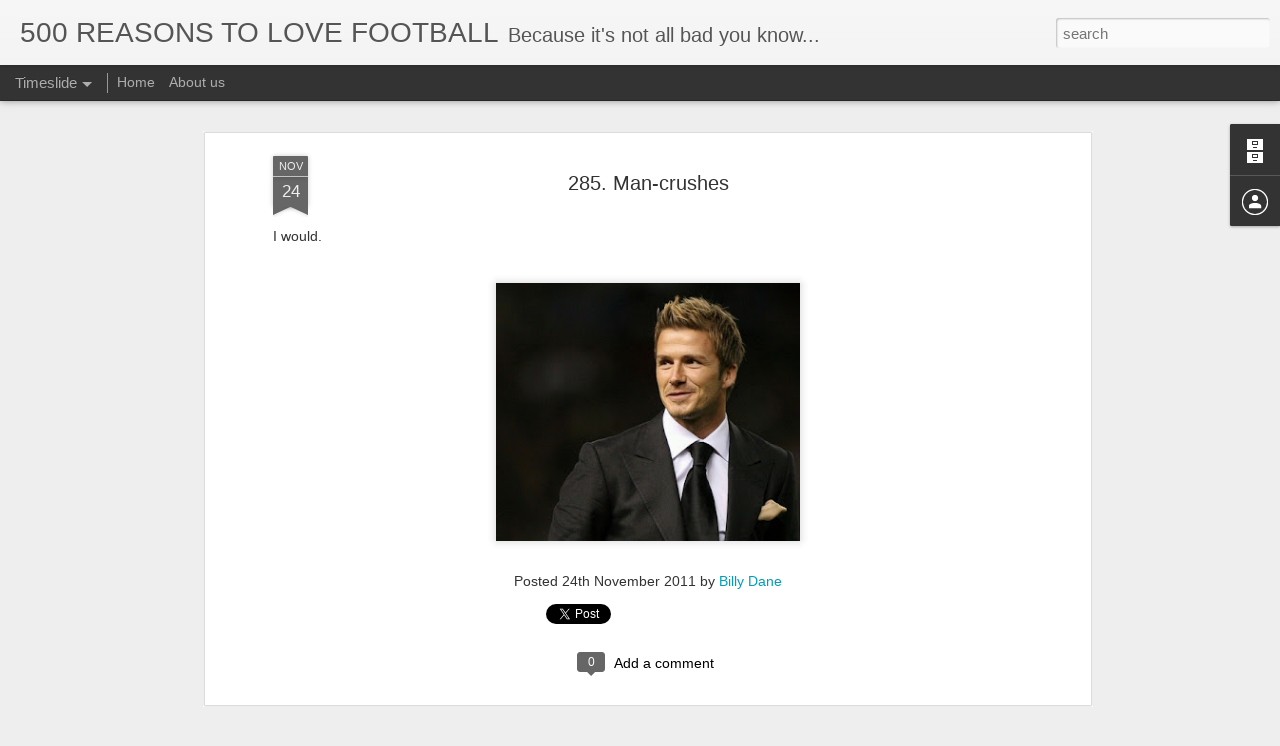

--- FILE ---
content_type: text/javascript; charset=UTF-8
request_url: https://500reasonstolovefootball.blogspot.com/?v=0&action=initial&widgetId=BlogArchive1&responseType=js&xssi_token=AOuZoY7rpvpEbu0MXyHe0HsQHL0FiMG0Fw%3A1769267526738
body_size: 330
content:
try {
_WidgetManager._HandleControllerResult('BlogArchive1', 'initial',{'url': 'https://500reasonstolovefootball.blogspot.com/search?updated-min\x3d1969-12-31T16:00:00-08:00\x26updated-max\x3d292278994-08-17T07:12:55Z\x26max-results\x3d50', 'name': 'All Posts', 'expclass': 'expanded', 'toggleId': 'ALL-0', 'post-count': 491, 'data': [{'url': 'https://500reasonstolovefootball.blogspot.com/2013/', 'name': '2013', 'expclass': 'expanded', 'toggleId': 'YEARLY-1357027200000', 'post-count': 2, 'data': [{'url': 'https://500reasonstolovefootball.blogspot.com/2013/01/', 'name': 'January', 'expclass': 'expanded', 'toggleId': 'MONTHLY-1357027200000', 'post-count': 2, 'posts': [{'title': '492: Away teams wearing the home side\x26#39;s away kit.', 'url': 'https://500reasonstolovefootball.blogspot.com/2013/01/492-away-teams-wearing-home-sides-away.html'}, {'title': '491: German Football Stickers', 'url': 'https://500reasonstolovefootball.blogspot.com/2013/01/491-german-football-stickers.html'}]}]}, {'url': 'https://500reasonstolovefootball.blogspot.com/2012/', 'name': '2012', 'expclass': 'collapsed', 'toggleId': 'YEARLY-1325404800000', 'post-count': 76, 'data': [{'url': 'https://500reasonstolovefootball.blogspot.com/2012/11/', 'name': 'November', 'expclass': 'collapsed', 'toggleId': 'MONTHLY-1351753200000', 'post-count': 19}, {'url': 'https://500reasonstolovefootball.blogspot.com/2012/08/', 'name': 'August', 'expclass': 'collapsed', 'toggleId': 'MONTHLY-1343804400000', 'post-count': 2}, {'url': 'https://500reasonstolovefootball.blogspot.com/2012/06/', 'name': 'June', 'expclass': 'collapsed', 'toggleId': 'MONTHLY-1338534000000', 'post-count': 29}, {'url': 'https://500reasonstolovefootball.blogspot.com/2012/02/', 'name': 'February', 'expclass': 'collapsed', 'toggleId': 'MONTHLY-1328083200000', 'post-count': 5}, {'url': 'https://500reasonstolovefootball.blogspot.com/2012/01/', 'name': 'January', 'expclass': 'collapsed', 'toggleId': 'MONTHLY-1325404800000', 'post-count': 21}]}, {'url': 'https://500reasonstolovefootball.blogspot.com/2011/', 'name': '2011', 'expclass': 'collapsed', 'toggleId': 'YEARLY-1293868800000', 'post-count': 413, 'data': [{'url': 'https://500reasonstolovefootball.blogspot.com/2011/12/', 'name': 'December', 'expclass': 'collapsed', 'toggleId': 'MONTHLY-1322726400000', 'post-count': 89}, {'url': 'https://500reasonstolovefootball.blogspot.com/2011/11/', 'name': 'November', 'expclass': 'collapsed', 'toggleId': 'MONTHLY-1320130800000', 'post-count': 324}]}], 'toggleopen': 'MONTHLY-1357027200000', 'style': 'HIERARCHY', 'title': 'Blog Archive'});
} catch (e) {
  if (typeof log != 'undefined') {
    log('HandleControllerResult failed: ' + e);
  }
}


--- FILE ---
content_type: text/javascript; charset=UTF-8
request_url: https://500reasonstolovefootball.blogspot.com/?v=0&action=initial&widgetId=BlogArchive1&responseType=js&xssi_token=AOuZoY7rpvpEbu0MXyHe0HsQHL0FiMG0Fw%3A1769267526738
body_size: 409
content:
try {
_WidgetManager._HandleControllerResult('BlogArchive1', 'initial',{'url': 'https://500reasonstolovefootball.blogspot.com/search?updated-min\x3d1969-12-31T16:00:00-08:00\x26updated-max\x3d292278994-08-17T07:12:55Z\x26max-results\x3d50', 'name': 'All Posts', 'expclass': 'expanded', 'toggleId': 'ALL-0', 'post-count': 491, 'data': [{'url': 'https://500reasonstolovefootball.blogspot.com/2013/', 'name': '2013', 'expclass': 'expanded', 'toggleId': 'YEARLY-1357027200000', 'post-count': 2, 'data': [{'url': 'https://500reasonstolovefootball.blogspot.com/2013/01/', 'name': 'January', 'expclass': 'expanded', 'toggleId': 'MONTHLY-1357027200000', 'post-count': 2, 'posts': [{'title': '492: Away teams wearing the home side\x26#39;s away kit.', 'url': 'https://500reasonstolovefootball.blogspot.com/2013/01/492-away-teams-wearing-home-sides-away.html'}, {'title': '491: German Football Stickers', 'url': 'https://500reasonstolovefootball.blogspot.com/2013/01/491-german-football-stickers.html'}]}]}, {'url': 'https://500reasonstolovefootball.blogspot.com/2012/', 'name': '2012', 'expclass': 'collapsed', 'toggleId': 'YEARLY-1325404800000', 'post-count': 76, 'data': [{'url': 'https://500reasonstolovefootball.blogspot.com/2012/11/', 'name': 'November', 'expclass': 'collapsed', 'toggleId': 'MONTHLY-1351753200000', 'post-count': 19}, {'url': 'https://500reasonstolovefootball.blogspot.com/2012/08/', 'name': 'August', 'expclass': 'collapsed', 'toggleId': 'MONTHLY-1343804400000', 'post-count': 2}, {'url': 'https://500reasonstolovefootball.blogspot.com/2012/06/', 'name': 'June', 'expclass': 'collapsed', 'toggleId': 'MONTHLY-1338534000000', 'post-count': 29}, {'url': 'https://500reasonstolovefootball.blogspot.com/2012/02/', 'name': 'February', 'expclass': 'collapsed', 'toggleId': 'MONTHLY-1328083200000', 'post-count': 5}, {'url': 'https://500reasonstolovefootball.blogspot.com/2012/01/', 'name': 'January', 'expclass': 'collapsed', 'toggleId': 'MONTHLY-1325404800000', 'post-count': 21}]}, {'url': 'https://500reasonstolovefootball.blogspot.com/2011/', 'name': '2011', 'expclass': 'collapsed', 'toggleId': 'YEARLY-1293868800000', 'post-count': 413, 'data': [{'url': 'https://500reasonstolovefootball.blogspot.com/2011/12/', 'name': 'December', 'expclass': 'collapsed', 'toggleId': 'MONTHLY-1322726400000', 'post-count': 89}, {'url': 'https://500reasonstolovefootball.blogspot.com/2011/11/', 'name': 'November', 'expclass': 'collapsed', 'toggleId': 'MONTHLY-1320130800000', 'post-count': 324}]}], 'toggleopen': 'MONTHLY-1357027200000', 'style': 'HIERARCHY', 'title': 'Blog Archive'});
} catch (e) {
  if (typeof log != 'undefined') {
    log('HandleControllerResult failed: ' + e);
  }
}


--- FILE ---
content_type: text/javascript; charset=UTF-8
request_url: https://500reasonstolovefootball.blogspot.com/?v=0&action=initial&widgetId=Profile1&responseType=js&xssi_token=AOuZoY7rpvpEbu0MXyHe0HsQHL0FiMG0Fw%3A1769267526738
body_size: -42
content:
try {
_WidgetManager._HandleControllerResult('Profile1', 'initial',{'title': 'Contributors', 'team': true, 'authors': [{'userUrl': 'https://www.blogger.com/profile/17420772283560051151', 'display-name': 'Billy Dane', 'profileLogo': '//www.blogger.com/img/logo-16.png'}, {'userUrl': 'https://www.blogger.com/profile/07195096867722214449', 'display-name': 'The General', 'profileLogo': '//www.blogger.com/img/logo-16.png'}], 'viewProfileMsg': 'View my complete profile', 'isDisplayable': true});
} catch (e) {
  if (typeof log != 'undefined') {
    log('HandleControllerResult failed: ' + e);
  }
}
